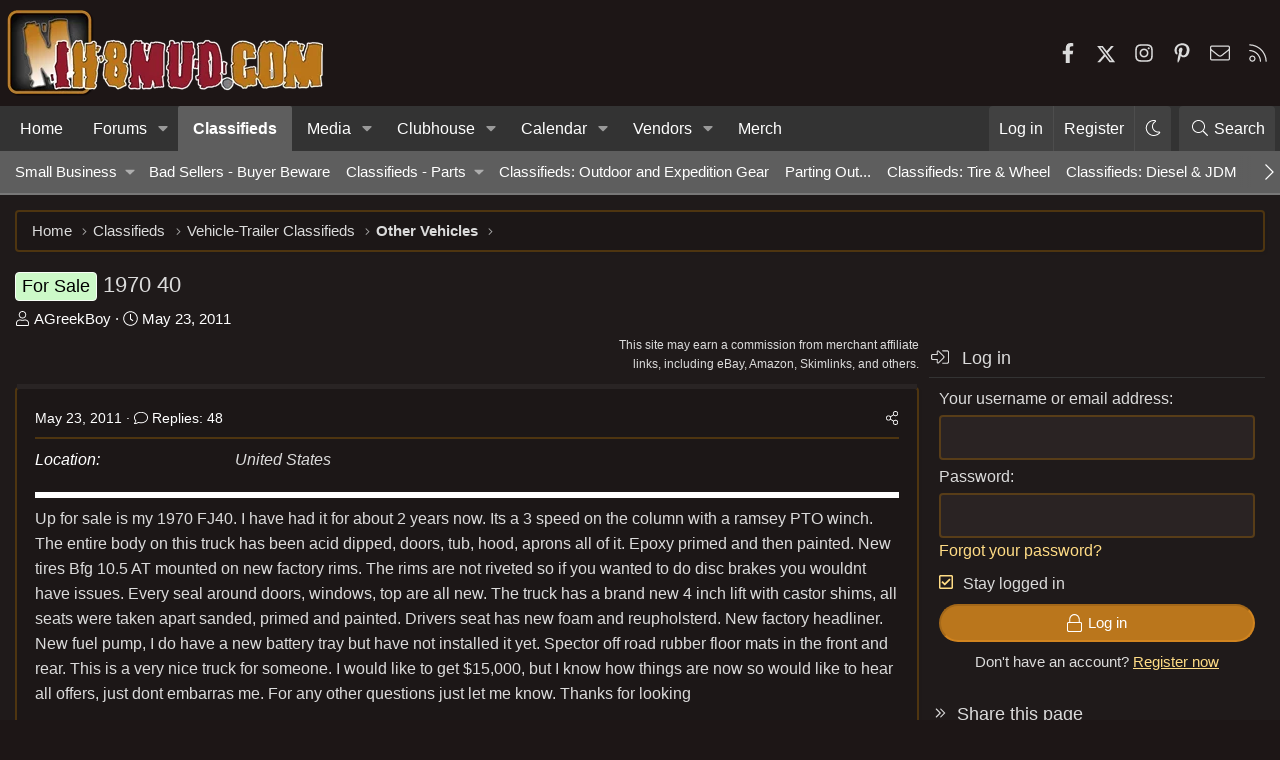

--- FILE ---
content_type: text/plain; charset=utf-8
request_url: https://ads.adthrive.com/http-api/cv2
body_size: 3224
content:
{"om":["0929nj63","0av741zl","0iyi1awv","1","10011/140f603d0287260f11630805a1b59b3f","10011/6d6f4081f445bfe6dd30563fe3476ab4","10011/ba9f11025c980a17f6936d2888902e29","1011_302_56233555","1011_302_56982182","11142692","11509227","11642706","11896988","12010084","12010088","12182414","12184310","124848_8","16_564549740","1891/84814","1dynz4oo","1g5heict","1vyerc6l","21t38mbo","2249:614129898","2249:650662457","2249:665741101","2249:691910064","2249:691914577","2249:693167695","2249:706850630","2307:12n8yp46","2307:1g5heict","2307:2gev4xcy","2307:4c9wb6f0","2307:4yevyu88","2307:5a7owhtf","2307:72szjlj3","2307:8orkh93v","2307:9ofmoaig","2307:b9ut4rp0","2307:bd5xg6f6","2307:dp54ncco","2307:f04zcoco","2307:f7piy8nj","2307:fpbj0p83","2307:gve4givl","2307:ibyuigy2","2307:inex5i3c","2307:jzqxffb2","2307:ll4el522","2307:nmuzeaa7","2307:pj4s1p9u","2307:q0inp94q","2307:revf1erj","2307:weipc92n","2409_15064_70_85445175","2409_25495_176_CR52092920","2409_25495_176_CR52092923","2409_25495_176_CR52092954","2409_25495_176_CR52092957","2409_25495_176_CR52092958","2409_25495_176_CR52092959","2409_25495_176_CR52150651","2409_25495_176_CR52153848","2409_25495_176_CR52153849","2409_25495_176_CR52178317","2409_25495_176_CR52186411","2409_25495_176_CR52248589","2409_25495_176_CR52248591","2409_25495_176_CR52248592","25_8b5u826e","25_ti0s3bz3","2676:85729759","2676:85802257","2676:85802280","2676:86739537","2676:86739704","2676:86894914","2676:87053257","2760:176_CR52092920","2760:176_CR52092921","2760:176_CR52092956","2760:176_CR52092957","2760:176_CR52092958","2760:176_CR52150651","2760:176_CR52153848","2760:176_CR52153849","2760:176_CR52178317","2760:176_CR52186411","2760:176_CR52188001","2760:176_CR52190519","29402249","2_44_ZIWOKILJN5EW3OXMUHGYBV_160x600_1","2gev4xcy","2jjp1phz","34534177","3490:CR52178317","3490:CR52248591","3490:CR52248592","3490:CR52248725","3490:CR52248726","34eys5wu","3658_136236_x7xpgcfc","3658_142885_T26442534","3658_149350_ll4el522","3658_15078_87gc0tji","3658_15078_revf1erj","3658_61825_f7piy8nj","3658_62469_gsnlclo6","3778:4118479218","384101699","3858:12140820","3x0i061s","409_216366","409_227223","409_227224","409_227227","409_227237","409_228080","409_228373","45779306","458901553568","46uk7yb6","47633464","47869802","485027845327","49039749","497_44_ZIWOKILJN5EW3OXMUHGYBV_300x250_1","497_44_ZIWOKILJN5EW3OXMUHGYBV_728x90_1","4c9wb6f0","4cepw60l","4ticzzkv","4yesq9qe","4yevyu88","513119272","53v6aquw","54779847","54779856","54779873","549423","5510:tjymxbdc","5563_66529_OADD2.7353040902703_13KLDS4Y16XT0RE5IS","5563_66529_OADD2.7353083169082_14CHQFJEGBEH1W68BV","5563_66529_OADD2.8177782241216_1VDGWG1DTR882QT384","55763524","557_409_220344","557_409_220363","557_409_220364","557_409_220368","557_409_223589","557_409_228075","558_93_bsgbu9lt","559992","564549740","564552433","5726507811","59818357","5bfybb7c","5j2wfnhs","609577512","61444664","61564260","616794222","61900466","619089559","61916211","61916225","61916243","61932920","6205231","6226543495","6226543513","6226560541","6226563661","627506494","627506665","628013471","628013474","628153170","628153173","628359076","628359889","628444439","628456310","628622172","628622241","628622244","628622250","628683371","628687043","628687157","628687460","628841673","629007394","629009180","629167998","629168010","629171202","62971378","651637461","66m08xhz","697189874","697189980","6ejtrnf9","6qqfd7uj","702397981","702423494","705115233","705115332","705115442","705115523","705116521","705127202","708073191","7354_138543_85808977","74wv3qdx","7969_149355_43435725","8126244","8160967","8193078","84vy44v0","85402410","86434384","86434563","86690088","86970477","86991452","8831024240_564549740","8b5u826e","8doidghg","8mxhvteo","8orkh93v","9057/0da634e56b4dee1eb149a27fcef83898","9057/211d1f0fa71d1a58cabee51f2180e38f","9057/37a3ff30354283181bfb9fb2ec2f8f75","9057/4325ba77d1440a3f991e173e4b3faf0c","9057/5f448328401da696520ae886a00965e2","96ykypt4","9925w9vu","9ofmoaig","ae6edkmg","b9ut4rp0","c1hsjx06","clbujs0n","cp5md72y","cr-Bitc7n_p9iw__vat__49i_k_6v6_h_jce2vj5h_9v3kalhnq","cr-Bitc7n_p9iw__vat__49i_k_6v6_h_jce2vj5h_KnXNU4yjl","cr-Bitc7n_p9iw__vat__49i_k_6v6_h_jce2vj5h_yApYgdjrj","cr-Bitc7n_p9iw__vat__49i_k_6v6_h_jce2vj5h_zKxG6djrj","cr-aav1zg0wubwj","cr-aawz3i2tubwj","cr-f6puwm2x27tf1","cr-ghun4f53ubxe","cr-n6ts81bdubwe","cr-ndebulm8u9vd","cr-r5fqbsarubwe","cr-v20ikoh7ubxe","czt3qxxp","d8yfzwos","dpuv7rce","dwghal43","e38qsvko","e6zn0jdp","ekocpzhh","f04zcoco","f2u8e0cj","f7piy8nj","f85ra698","fcn2zae1","fdujxvyb","fqlrg1ky","ge4kwk32","i2aglcoy","iaqttatc","ibyuigy2","inex5i3c","jzqxffb2","kk5768bd","lc1wx7d6","lxlnailk","m2n177jy","mkzzyvlu","motuel9q","n3egwnq7","n8w0plts","npkuvcja","nwbpobii","ogo426bi","oz3ry6sr","piwneqqj","pth04qht","qqvgscdx","qt09ii59","revf1erj","rxj4b6nw","s2ahu2ae","s887ofe1","t1298dqw1q2","t1dqw1q2","tcyib76d","ti0s3bz3","u1jb75sm","u2x4z0j8","u4atmpu4","u690dg05","vdcb5d4i","vwg10e52","w8c88cph","wg6gg1ed","ws5qkh9j","xjq9sbpc","xtxa8s2d","xwhet1qh","y141rtv6","ya949d2z","z2frsa4f","z37bfdul","zaiy3lqy","zqr5evgv","zsviwgi5","2343608","2343609","2343612","2343613","2344374","2344375","2344386","638791959","638794438","643846157","672549180","672552173","707249248","7942757","7967351","7979132","7979135","cr-e9x05e8u27sm0","cr-e9x05e8u27uiu","cr-e9x05e8u27vix","cr-e9x05e8u27vjv","cr-e9x05h3s17sm0","cr-e9x05h3s17uiu","cr-e9x05h3s17vix","cr-e9x05h3s17vjv","cr-eas10j0u07sm0","cr-eas10j0u07uiu","cr-eas10j0u07vix","cr-edry0m0xt7sm0","cr-f6wv0m1t17sm0","cr-f6wv0m1t17uiu","f9cpze7e","nodohvfi","qnqfz5kx","t8wl12j1"],"pmp":[],"adomains":["123notices.com","1md.org","about.bugmd.com","acelauncher.com","adameve.com","akusoli.com","allyspin.com","askanexpertonline.com","atomapplications.com","bassbet.com","betsson.gr","biz-zone.co","bizreach.jp","braverx.com","bubbleroom.se","bugmd.com","buydrcleanspray.com","byrna.com","capitaloneshopping.com","clarifion.com","combatironapparel.com","controlcase.com","convertwithwave.com","cotosen.com","countingmypennies.com","cratedb.com","croisieurope.be","cs.money","dallasnews.com","definition.org","derila-ergo.com","dhgate.com","dhs.gov","displate.com","easyprint.app","easyrecipefinder.co","ebook1g.peptidesciences.com","fabpop.net","familynow.club","filejomkt.run","fla-keys.com","folkaly.com","g123.jp","gameswaka.com","getbugmd.com","getconsumerchoice.com","getcubbie.com","gowavebrowser.co","gowdr.com","gransino.com","grosvenorcasinos.com","guard.io","hero-wars.com","holts.com","instantbuzz.net","itsmanual.com","jackpotcitycasino.com","justanswer.com","justanswer.es","la-date.com","lightinthebox.com","liverrenew.com","local.com","lovehoney.com","lulutox.com","lymphsystemsupport.com","manualsdirectory.org","meccabingo.com","medimops.de","mensdrivingforce.com","millioner.com","miniretornaveis.com","mobiplus.me","myiq.com","national-lottery.co.uk","naturalhealthreports.net","nbliver360.com","nikke-global.com","nordicspirit.co.uk","nuubu.com","onlinemanualspdf.co","original-play.com","outliermodel.com","paperela.com","paradisestays.site","parasiterelief.com","peta.org","photoshelter.com","plannedparenthood.org","playvod-za.com","printeasilyapp.com","printwithwave.com","profitor.com","quicklearnx.com","quickrecipehub.com","rakuten-sec.co.jp","rangeusa.com","refinancegold.com","robocat.com","royalcaribbean.com","saba.com.mx","shift.com","simple.life","spinbara.com","systeme.io","taboola.com","tackenberg.de","temu.com","tenfactorialrocks.com","theoceanac.com","topaipick.com","totaladblock.com","usconcealedcarry.com","vagisil.com","vegashero.com","vegogarden.com","veryfast.io","viewmanuals.com","viewrecipe.net","votervoice.net","vuse.com","wavebrowser.co","wavebrowserpro.com","weareplannedparenthood.org","xiaflex.com","yourchamilia.com"]}

--- FILE ---
content_type: application/javascript; charset=utf-8
request_url: https://fundingchoicesmessages.google.com/f/AGSKWxWeSmCioC4P9acUuB5PMF862xNejs2fE8yK3kS3yAG5ljhi0_GhX2cUXdRelFeRwddHJRxV9lq7LtOglqwlHC6BBHeXzy4mSd76tGCuf_P7I6lKHEYOt6qmRUT9Qpk-p0nbn7ir4nLir5UzXZXs3fx88ZBrZH39OwD5LtHawXjhqrgxf5PPzuFQxA==/__ad_square./advert1./common/ad./adfiles./ad_slots.
body_size: -1284
content:
window['3a55b2c5-ff3f-4a54-a470-041ce0f1be8b'] = true;